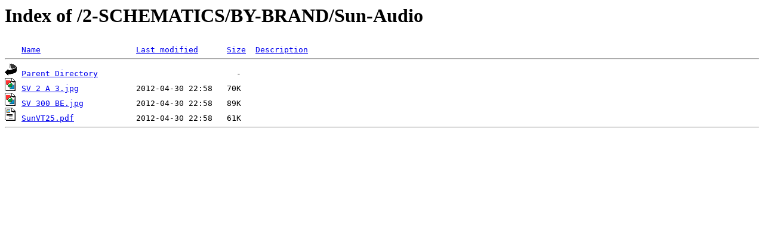

--- FILE ---
content_type: text/html;charset=ISO-8859-1
request_url: http://4tubes.com/2-SCHEMATICS/BY-BRAND/Sun-Audio/
body_size: 453
content:
<!DOCTYPE HTML PUBLIC "-//W3C//DTD HTML 3.2 Final//EN">
<html>
 <head>
  <title>Index of /2-SCHEMATICS/BY-BRAND/Sun-Audio</title>
 </head>
 <body>
<h1>Index of /2-SCHEMATICS/BY-BRAND/Sun-Audio</h1>
<pre><img src="/spicons/blank.gif" alt="Icon "> <a href="?C=N;O=D">Name</a>                    <a href="?C=M;O=A">Last modified</a>      <a href="?C=S;O=A">Size</a>  <a href="?C=D;O=A">Description</a><hr><img src="/spicons/back.gif" alt="[PARENTDIR]"> <a href="/2-SCHEMATICS/BY-BRAND/">Parent Directory</a>                             -   
<img src="/spicons/image2.gif" alt="[IMG]"> <a href="SV%202%20A%203.jpg">SV 2 A 3.jpg</a>            2012-04-30 22:58   70K  
<img src="/spicons/image2.gif" alt="[IMG]"> <a href="SV%20300%20BE.jpg">SV 300 BE.jpg</a>           2012-04-30 22:58   89K  
<img src="/spicons/layout.gif" alt="[   ]"> <a href="SunVT25.pdf">SunVT25.pdf</a>             2012-04-30 22:58   61K  
<hr></pre>
</body></html>
